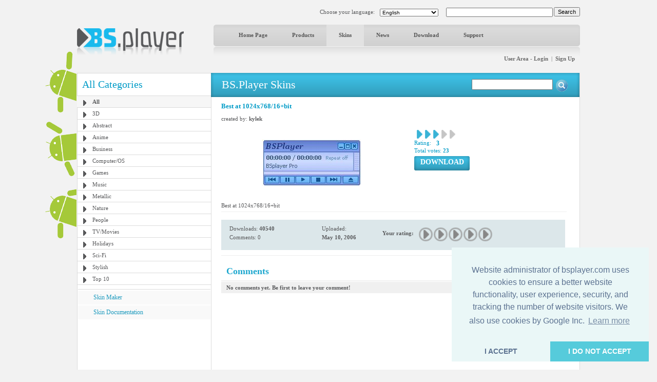

--- FILE ---
content_type: text/html; charset=utf-8
request_url: https://www.google.com/recaptcha/api2/aframe
body_size: -88
content:
<!DOCTYPE HTML><html><head><meta http-equiv="content-type" content="text/html; charset=UTF-8"></head><body><script nonce="GqTDltaSvykdrAau_Aa4jg">/** Anti-fraud and anti-abuse applications only. See google.com/recaptcha */ try{var clients={'sodar':'https://pagead2.googlesyndication.com/pagead/sodar?'};window.addEventListener("message",function(a){try{if(a.source===window.parent){var b=JSON.parse(a.data);var c=clients[b['id']];if(c){var d=document.createElement('img');d.src=c+b['params']+'&rc='+(localStorage.getItem("rc::a")?sessionStorage.getItem("rc::b"):"");window.document.body.appendChild(d);sessionStorage.setItem("rc::e",parseInt(sessionStorage.getItem("rc::e")||0)+1);localStorage.setItem("rc::h",'1769798518962');}}}catch(b){}});window.parent.postMessage("_grecaptcha_ready", "*");}catch(b){}</script></body></html>